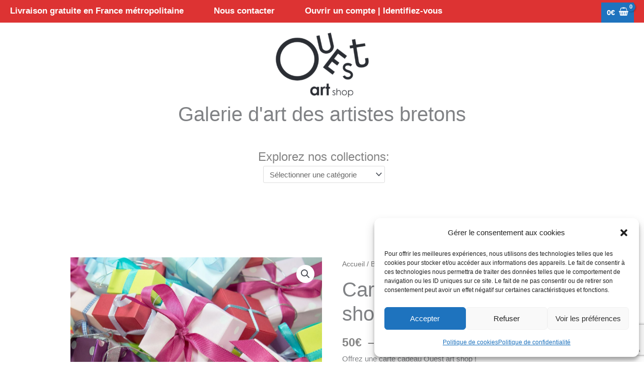

--- FILE ---
content_type: text/html; charset=utf-8
request_url: https://www.google.com/recaptcha/api2/anchor?ar=1&k=6Ld1xuQZAAAAACNN4oCVMEJ5HYNnpR0Ad9Z6BmK6&co=aHR0cHM6Ly93d3cub3Vlc3RhcnRzaG9wLmZyOjQ0Mw..&hl=en&v=PoyoqOPhxBO7pBk68S4YbpHZ&size=invisible&anchor-ms=20000&execute-ms=30000&cb=i31rtoxmwqm7
body_size: 48680
content:
<!DOCTYPE HTML><html dir="ltr" lang="en"><head><meta http-equiv="Content-Type" content="text/html; charset=UTF-8">
<meta http-equiv="X-UA-Compatible" content="IE=edge">
<title>reCAPTCHA</title>
<style type="text/css">
/* cyrillic-ext */
@font-face {
  font-family: 'Roboto';
  font-style: normal;
  font-weight: 400;
  font-stretch: 100%;
  src: url(//fonts.gstatic.com/s/roboto/v48/KFO7CnqEu92Fr1ME7kSn66aGLdTylUAMa3GUBHMdazTgWw.woff2) format('woff2');
  unicode-range: U+0460-052F, U+1C80-1C8A, U+20B4, U+2DE0-2DFF, U+A640-A69F, U+FE2E-FE2F;
}
/* cyrillic */
@font-face {
  font-family: 'Roboto';
  font-style: normal;
  font-weight: 400;
  font-stretch: 100%;
  src: url(//fonts.gstatic.com/s/roboto/v48/KFO7CnqEu92Fr1ME7kSn66aGLdTylUAMa3iUBHMdazTgWw.woff2) format('woff2');
  unicode-range: U+0301, U+0400-045F, U+0490-0491, U+04B0-04B1, U+2116;
}
/* greek-ext */
@font-face {
  font-family: 'Roboto';
  font-style: normal;
  font-weight: 400;
  font-stretch: 100%;
  src: url(//fonts.gstatic.com/s/roboto/v48/KFO7CnqEu92Fr1ME7kSn66aGLdTylUAMa3CUBHMdazTgWw.woff2) format('woff2');
  unicode-range: U+1F00-1FFF;
}
/* greek */
@font-face {
  font-family: 'Roboto';
  font-style: normal;
  font-weight: 400;
  font-stretch: 100%;
  src: url(//fonts.gstatic.com/s/roboto/v48/KFO7CnqEu92Fr1ME7kSn66aGLdTylUAMa3-UBHMdazTgWw.woff2) format('woff2');
  unicode-range: U+0370-0377, U+037A-037F, U+0384-038A, U+038C, U+038E-03A1, U+03A3-03FF;
}
/* math */
@font-face {
  font-family: 'Roboto';
  font-style: normal;
  font-weight: 400;
  font-stretch: 100%;
  src: url(//fonts.gstatic.com/s/roboto/v48/KFO7CnqEu92Fr1ME7kSn66aGLdTylUAMawCUBHMdazTgWw.woff2) format('woff2');
  unicode-range: U+0302-0303, U+0305, U+0307-0308, U+0310, U+0312, U+0315, U+031A, U+0326-0327, U+032C, U+032F-0330, U+0332-0333, U+0338, U+033A, U+0346, U+034D, U+0391-03A1, U+03A3-03A9, U+03B1-03C9, U+03D1, U+03D5-03D6, U+03F0-03F1, U+03F4-03F5, U+2016-2017, U+2034-2038, U+203C, U+2040, U+2043, U+2047, U+2050, U+2057, U+205F, U+2070-2071, U+2074-208E, U+2090-209C, U+20D0-20DC, U+20E1, U+20E5-20EF, U+2100-2112, U+2114-2115, U+2117-2121, U+2123-214F, U+2190, U+2192, U+2194-21AE, U+21B0-21E5, U+21F1-21F2, U+21F4-2211, U+2213-2214, U+2216-22FF, U+2308-230B, U+2310, U+2319, U+231C-2321, U+2336-237A, U+237C, U+2395, U+239B-23B7, U+23D0, U+23DC-23E1, U+2474-2475, U+25AF, U+25B3, U+25B7, U+25BD, U+25C1, U+25CA, U+25CC, U+25FB, U+266D-266F, U+27C0-27FF, U+2900-2AFF, U+2B0E-2B11, U+2B30-2B4C, U+2BFE, U+3030, U+FF5B, U+FF5D, U+1D400-1D7FF, U+1EE00-1EEFF;
}
/* symbols */
@font-face {
  font-family: 'Roboto';
  font-style: normal;
  font-weight: 400;
  font-stretch: 100%;
  src: url(//fonts.gstatic.com/s/roboto/v48/KFO7CnqEu92Fr1ME7kSn66aGLdTylUAMaxKUBHMdazTgWw.woff2) format('woff2');
  unicode-range: U+0001-000C, U+000E-001F, U+007F-009F, U+20DD-20E0, U+20E2-20E4, U+2150-218F, U+2190, U+2192, U+2194-2199, U+21AF, U+21E6-21F0, U+21F3, U+2218-2219, U+2299, U+22C4-22C6, U+2300-243F, U+2440-244A, U+2460-24FF, U+25A0-27BF, U+2800-28FF, U+2921-2922, U+2981, U+29BF, U+29EB, U+2B00-2BFF, U+4DC0-4DFF, U+FFF9-FFFB, U+10140-1018E, U+10190-1019C, U+101A0, U+101D0-101FD, U+102E0-102FB, U+10E60-10E7E, U+1D2C0-1D2D3, U+1D2E0-1D37F, U+1F000-1F0FF, U+1F100-1F1AD, U+1F1E6-1F1FF, U+1F30D-1F30F, U+1F315, U+1F31C, U+1F31E, U+1F320-1F32C, U+1F336, U+1F378, U+1F37D, U+1F382, U+1F393-1F39F, U+1F3A7-1F3A8, U+1F3AC-1F3AF, U+1F3C2, U+1F3C4-1F3C6, U+1F3CA-1F3CE, U+1F3D4-1F3E0, U+1F3ED, U+1F3F1-1F3F3, U+1F3F5-1F3F7, U+1F408, U+1F415, U+1F41F, U+1F426, U+1F43F, U+1F441-1F442, U+1F444, U+1F446-1F449, U+1F44C-1F44E, U+1F453, U+1F46A, U+1F47D, U+1F4A3, U+1F4B0, U+1F4B3, U+1F4B9, U+1F4BB, U+1F4BF, U+1F4C8-1F4CB, U+1F4D6, U+1F4DA, U+1F4DF, U+1F4E3-1F4E6, U+1F4EA-1F4ED, U+1F4F7, U+1F4F9-1F4FB, U+1F4FD-1F4FE, U+1F503, U+1F507-1F50B, U+1F50D, U+1F512-1F513, U+1F53E-1F54A, U+1F54F-1F5FA, U+1F610, U+1F650-1F67F, U+1F687, U+1F68D, U+1F691, U+1F694, U+1F698, U+1F6AD, U+1F6B2, U+1F6B9-1F6BA, U+1F6BC, U+1F6C6-1F6CF, U+1F6D3-1F6D7, U+1F6E0-1F6EA, U+1F6F0-1F6F3, U+1F6F7-1F6FC, U+1F700-1F7FF, U+1F800-1F80B, U+1F810-1F847, U+1F850-1F859, U+1F860-1F887, U+1F890-1F8AD, U+1F8B0-1F8BB, U+1F8C0-1F8C1, U+1F900-1F90B, U+1F93B, U+1F946, U+1F984, U+1F996, U+1F9E9, U+1FA00-1FA6F, U+1FA70-1FA7C, U+1FA80-1FA89, U+1FA8F-1FAC6, U+1FACE-1FADC, U+1FADF-1FAE9, U+1FAF0-1FAF8, U+1FB00-1FBFF;
}
/* vietnamese */
@font-face {
  font-family: 'Roboto';
  font-style: normal;
  font-weight: 400;
  font-stretch: 100%;
  src: url(//fonts.gstatic.com/s/roboto/v48/KFO7CnqEu92Fr1ME7kSn66aGLdTylUAMa3OUBHMdazTgWw.woff2) format('woff2');
  unicode-range: U+0102-0103, U+0110-0111, U+0128-0129, U+0168-0169, U+01A0-01A1, U+01AF-01B0, U+0300-0301, U+0303-0304, U+0308-0309, U+0323, U+0329, U+1EA0-1EF9, U+20AB;
}
/* latin-ext */
@font-face {
  font-family: 'Roboto';
  font-style: normal;
  font-weight: 400;
  font-stretch: 100%;
  src: url(//fonts.gstatic.com/s/roboto/v48/KFO7CnqEu92Fr1ME7kSn66aGLdTylUAMa3KUBHMdazTgWw.woff2) format('woff2');
  unicode-range: U+0100-02BA, U+02BD-02C5, U+02C7-02CC, U+02CE-02D7, U+02DD-02FF, U+0304, U+0308, U+0329, U+1D00-1DBF, U+1E00-1E9F, U+1EF2-1EFF, U+2020, U+20A0-20AB, U+20AD-20C0, U+2113, U+2C60-2C7F, U+A720-A7FF;
}
/* latin */
@font-face {
  font-family: 'Roboto';
  font-style: normal;
  font-weight: 400;
  font-stretch: 100%;
  src: url(//fonts.gstatic.com/s/roboto/v48/KFO7CnqEu92Fr1ME7kSn66aGLdTylUAMa3yUBHMdazQ.woff2) format('woff2');
  unicode-range: U+0000-00FF, U+0131, U+0152-0153, U+02BB-02BC, U+02C6, U+02DA, U+02DC, U+0304, U+0308, U+0329, U+2000-206F, U+20AC, U+2122, U+2191, U+2193, U+2212, U+2215, U+FEFF, U+FFFD;
}
/* cyrillic-ext */
@font-face {
  font-family: 'Roboto';
  font-style: normal;
  font-weight: 500;
  font-stretch: 100%;
  src: url(//fonts.gstatic.com/s/roboto/v48/KFO7CnqEu92Fr1ME7kSn66aGLdTylUAMa3GUBHMdazTgWw.woff2) format('woff2');
  unicode-range: U+0460-052F, U+1C80-1C8A, U+20B4, U+2DE0-2DFF, U+A640-A69F, U+FE2E-FE2F;
}
/* cyrillic */
@font-face {
  font-family: 'Roboto';
  font-style: normal;
  font-weight: 500;
  font-stretch: 100%;
  src: url(//fonts.gstatic.com/s/roboto/v48/KFO7CnqEu92Fr1ME7kSn66aGLdTylUAMa3iUBHMdazTgWw.woff2) format('woff2');
  unicode-range: U+0301, U+0400-045F, U+0490-0491, U+04B0-04B1, U+2116;
}
/* greek-ext */
@font-face {
  font-family: 'Roboto';
  font-style: normal;
  font-weight: 500;
  font-stretch: 100%;
  src: url(//fonts.gstatic.com/s/roboto/v48/KFO7CnqEu92Fr1ME7kSn66aGLdTylUAMa3CUBHMdazTgWw.woff2) format('woff2');
  unicode-range: U+1F00-1FFF;
}
/* greek */
@font-face {
  font-family: 'Roboto';
  font-style: normal;
  font-weight: 500;
  font-stretch: 100%;
  src: url(//fonts.gstatic.com/s/roboto/v48/KFO7CnqEu92Fr1ME7kSn66aGLdTylUAMa3-UBHMdazTgWw.woff2) format('woff2');
  unicode-range: U+0370-0377, U+037A-037F, U+0384-038A, U+038C, U+038E-03A1, U+03A3-03FF;
}
/* math */
@font-face {
  font-family: 'Roboto';
  font-style: normal;
  font-weight: 500;
  font-stretch: 100%;
  src: url(//fonts.gstatic.com/s/roboto/v48/KFO7CnqEu92Fr1ME7kSn66aGLdTylUAMawCUBHMdazTgWw.woff2) format('woff2');
  unicode-range: U+0302-0303, U+0305, U+0307-0308, U+0310, U+0312, U+0315, U+031A, U+0326-0327, U+032C, U+032F-0330, U+0332-0333, U+0338, U+033A, U+0346, U+034D, U+0391-03A1, U+03A3-03A9, U+03B1-03C9, U+03D1, U+03D5-03D6, U+03F0-03F1, U+03F4-03F5, U+2016-2017, U+2034-2038, U+203C, U+2040, U+2043, U+2047, U+2050, U+2057, U+205F, U+2070-2071, U+2074-208E, U+2090-209C, U+20D0-20DC, U+20E1, U+20E5-20EF, U+2100-2112, U+2114-2115, U+2117-2121, U+2123-214F, U+2190, U+2192, U+2194-21AE, U+21B0-21E5, U+21F1-21F2, U+21F4-2211, U+2213-2214, U+2216-22FF, U+2308-230B, U+2310, U+2319, U+231C-2321, U+2336-237A, U+237C, U+2395, U+239B-23B7, U+23D0, U+23DC-23E1, U+2474-2475, U+25AF, U+25B3, U+25B7, U+25BD, U+25C1, U+25CA, U+25CC, U+25FB, U+266D-266F, U+27C0-27FF, U+2900-2AFF, U+2B0E-2B11, U+2B30-2B4C, U+2BFE, U+3030, U+FF5B, U+FF5D, U+1D400-1D7FF, U+1EE00-1EEFF;
}
/* symbols */
@font-face {
  font-family: 'Roboto';
  font-style: normal;
  font-weight: 500;
  font-stretch: 100%;
  src: url(//fonts.gstatic.com/s/roboto/v48/KFO7CnqEu92Fr1ME7kSn66aGLdTylUAMaxKUBHMdazTgWw.woff2) format('woff2');
  unicode-range: U+0001-000C, U+000E-001F, U+007F-009F, U+20DD-20E0, U+20E2-20E4, U+2150-218F, U+2190, U+2192, U+2194-2199, U+21AF, U+21E6-21F0, U+21F3, U+2218-2219, U+2299, U+22C4-22C6, U+2300-243F, U+2440-244A, U+2460-24FF, U+25A0-27BF, U+2800-28FF, U+2921-2922, U+2981, U+29BF, U+29EB, U+2B00-2BFF, U+4DC0-4DFF, U+FFF9-FFFB, U+10140-1018E, U+10190-1019C, U+101A0, U+101D0-101FD, U+102E0-102FB, U+10E60-10E7E, U+1D2C0-1D2D3, U+1D2E0-1D37F, U+1F000-1F0FF, U+1F100-1F1AD, U+1F1E6-1F1FF, U+1F30D-1F30F, U+1F315, U+1F31C, U+1F31E, U+1F320-1F32C, U+1F336, U+1F378, U+1F37D, U+1F382, U+1F393-1F39F, U+1F3A7-1F3A8, U+1F3AC-1F3AF, U+1F3C2, U+1F3C4-1F3C6, U+1F3CA-1F3CE, U+1F3D4-1F3E0, U+1F3ED, U+1F3F1-1F3F3, U+1F3F5-1F3F7, U+1F408, U+1F415, U+1F41F, U+1F426, U+1F43F, U+1F441-1F442, U+1F444, U+1F446-1F449, U+1F44C-1F44E, U+1F453, U+1F46A, U+1F47D, U+1F4A3, U+1F4B0, U+1F4B3, U+1F4B9, U+1F4BB, U+1F4BF, U+1F4C8-1F4CB, U+1F4D6, U+1F4DA, U+1F4DF, U+1F4E3-1F4E6, U+1F4EA-1F4ED, U+1F4F7, U+1F4F9-1F4FB, U+1F4FD-1F4FE, U+1F503, U+1F507-1F50B, U+1F50D, U+1F512-1F513, U+1F53E-1F54A, U+1F54F-1F5FA, U+1F610, U+1F650-1F67F, U+1F687, U+1F68D, U+1F691, U+1F694, U+1F698, U+1F6AD, U+1F6B2, U+1F6B9-1F6BA, U+1F6BC, U+1F6C6-1F6CF, U+1F6D3-1F6D7, U+1F6E0-1F6EA, U+1F6F0-1F6F3, U+1F6F7-1F6FC, U+1F700-1F7FF, U+1F800-1F80B, U+1F810-1F847, U+1F850-1F859, U+1F860-1F887, U+1F890-1F8AD, U+1F8B0-1F8BB, U+1F8C0-1F8C1, U+1F900-1F90B, U+1F93B, U+1F946, U+1F984, U+1F996, U+1F9E9, U+1FA00-1FA6F, U+1FA70-1FA7C, U+1FA80-1FA89, U+1FA8F-1FAC6, U+1FACE-1FADC, U+1FADF-1FAE9, U+1FAF0-1FAF8, U+1FB00-1FBFF;
}
/* vietnamese */
@font-face {
  font-family: 'Roboto';
  font-style: normal;
  font-weight: 500;
  font-stretch: 100%;
  src: url(//fonts.gstatic.com/s/roboto/v48/KFO7CnqEu92Fr1ME7kSn66aGLdTylUAMa3OUBHMdazTgWw.woff2) format('woff2');
  unicode-range: U+0102-0103, U+0110-0111, U+0128-0129, U+0168-0169, U+01A0-01A1, U+01AF-01B0, U+0300-0301, U+0303-0304, U+0308-0309, U+0323, U+0329, U+1EA0-1EF9, U+20AB;
}
/* latin-ext */
@font-face {
  font-family: 'Roboto';
  font-style: normal;
  font-weight: 500;
  font-stretch: 100%;
  src: url(//fonts.gstatic.com/s/roboto/v48/KFO7CnqEu92Fr1ME7kSn66aGLdTylUAMa3KUBHMdazTgWw.woff2) format('woff2');
  unicode-range: U+0100-02BA, U+02BD-02C5, U+02C7-02CC, U+02CE-02D7, U+02DD-02FF, U+0304, U+0308, U+0329, U+1D00-1DBF, U+1E00-1E9F, U+1EF2-1EFF, U+2020, U+20A0-20AB, U+20AD-20C0, U+2113, U+2C60-2C7F, U+A720-A7FF;
}
/* latin */
@font-face {
  font-family: 'Roboto';
  font-style: normal;
  font-weight: 500;
  font-stretch: 100%;
  src: url(//fonts.gstatic.com/s/roboto/v48/KFO7CnqEu92Fr1ME7kSn66aGLdTylUAMa3yUBHMdazQ.woff2) format('woff2');
  unicode-range: U+0000-00FF, U+0131, U+0152-0153, U+02BB-02BC, U+02C6, U+02DA, U+02DC, U+0304, U+0308, U+0329, U+2000-206F, U+20AC, U+2122, U+2191, U+2193, U+2212, U+2215, U+FEFF, U+FFFD;
}
/* cyrillic-ext */
@font-face {
  font-family: 'Roboto';
  font-style: normal;
  font-weight: 900;
  font-stretch: 100%;
  src: url(//fonts.gstatic.com/s/roboto/v48/KFO7CnqEu92Fr1ME7kSn66aGLdTylUAMa3GUBHMdazTgWw.woff2) format('woff2');
  unicode-range: U+0460-052F, U+1C80-1C8A, U+20B4, U+2DE0-2DFF, U+A640-A69F, U+FE2E-FE2F;
}
/* cyrillic */
@font-face {
  font-family: 'Roboto';
  font-style: normal;
  font-weight: 900;
  font-stretch: 100%;
  src: url(//fonts.gstatic.com/s/roboto/v48/KFO7CnqEu92Fr1ME7kSn66aGLdTylUAMa3iUBHMdazTgWw.woff2) format('woff2');
  unicode-range: U+0301, U+0400-045F, U+0490-0491, U+04B0-04B1, U+2116;
}
/* greek-ext */
@font-face {
  font-family: 'Roboto';
  font-style: normal;
  font-weight: 900;
  font-stretch: 100%;
  src: url(//fonts.gstatic.com/s/roboto/v48/KFO7CnqEu92Fr1ME7kSn66aGLdTylUAMa3CUBHMdazTgWw.woff2) format('woff2');
  unicode-range: U+1F00-1FFF;
}
/* greek */
@font-face {
  font-family: 'Roboto';
  font-style: normal;
  font-weight: 900;
  font-stretch: 100%;
  src: url(//fonts.gstatic.com/s/roboto/v48/KFO7CnqEu92Fr1ME7kSn66aGLdTylUAMa3-UBHMdazTgWw.woff2) format('woff2');
  unicode-range: U+0370-0377, U+037A-037F, U+0384-038A, U+038C, U+038E-03A1, U+03A3-03FF;
}
/* math */
@font-face {
  font-family: 'Roboto';
  font-style: normal;
  font-weight: 900;
  font-stretch: 100%;
  src: url(//fonts.gstatic.com/s/roboto/v48/KFO7CnqEu92Fr1ME7kSn66aGLdTylUAMawCUBHMdazTgWw.woff2) format('woff2');
  unicode-range: U+0302-0303, U+0305, U+0307-0308, U+0310, U+0312, U+0315, U+031A, U+0326-0327, U+032C, U+032F-0330, U+0332-0333, U+0338, U+033A, U+0346, U+034D, U+0391-03A1, U+03A3-03A9, U+03B1-03C9, U+03D1, U+03D5-03D6, U+03F0-03F1, U+03F4-03F5, U+2016-2017, U+2034-2038, U+203C, U+2040, U+2043, U+2047, U+2050, U+2057, U+205F, U+2070-2071, U+2074-208E, U+2090-209C, U+20D0-20DC, U+20E1, U+20E5-20EF, U+2100-2112, U+2114-2115, U+2117-2121, U+2123-214F, U+2190, U+2192, U+2194-21AE, U+21B0-21E5, U+21F1-21F2, U+21F4-2211, U+2213-2214, U+2216-22FF, U+2308-230B, U+2310, U+2319, U+231C-2321, U+2336-237A, U+237C, U+2395, U+239B-23B7, U+23D0, U+23DC-23E1, U+2474-2475, U+25AF, U+25B3, U+25B7, U+25BD, U+25C1, U+25CA, U+25CC, U+25FB, U+266D-266F, U+27C0-27FF, U+2900-2AFF, U+2B0E-2B11, U+2B30-2B4C, U+2BFE, U+3030, U+FF5B, U+FF5D, U+1D400-1D7FF, U+1EE00-1EEFF;
}
/* symbols */
@font-face {
  font-family: 'Roboto';
  font-style: normal;
  font-weight: 900;
  font-stretch: 100%;
  src: url(//fonts.gstatic.com/s/roboto/v48/KFO7CnqEu92Fr1ME7kSn66aGLdTylUAMaxKUBHMdazTgWw.woff2) format('woff2');
  unicode-range: U+0001-000C, U+000E-001F, U+007F-009F, U+20DD-20E0, U+20E2-20E4, U+2150-218F, U+2190, U+2192, U+2194-2199, U+21AF, U+21E6-21F0, U+21F3, U+2218-2219, U+2299, U+22C4-22C6, U+2300-243F, U+2440-244A, U+2460-24FF, U+25A0-27BF, U+2800-28FF, U+2921-2922, U+2981, U+29BF, U+29EB, U+2B00-2BFF, U+4DC0-4DFF, U+FFF9-FFFB, U+10140-1018E, U+10190-1019C, U+101A0, U+101D0-101FD, U+102E0-102FB, U+10E60-10E7E, U+1D2C0-1D2D3, U+1D2E0-1D37F, U+1F000-1F0FF, U+1F100-1F1AD, U+1F1E6-1F1FF, U+1F30D-1F30F, U+1F315, U+1F31C, U+1F31E, U+1F320-1F32C, U+1F336, U+1F378, U+1F37D, U+1F382, U+1F393-1F39F, U+1F3A7-1F3A8, U+1F3AC-1F3AF, U+1F3C2, U+1F3C4-1F3C6, U+1F3CA-1F3CE, U+1F3D4-1F3E0, U+1F3ED, U+1F3F1-1F3F3, U+1F3F5-1F3F7, U+1F408, U+1F415, U+1F41F, U+1F426, U+1F43F, U+1F441-1F442, U+1F444, U+1F446-1F449, U+1F44C-1F44E, U+1F453, U+1F46A, U+1F47D, U+1F4A3, U+1F4B0, U+1F4B3, U+1F4B9, U+1F4BB, U+1F4BF, U+1F4C8-1F4CB, U+1F4D6, U+1F4DA, U+1F4DF, U+1F4E3-1F4E6, U+1F4EA-1F4ED, U+1F4F7, U+1F4F9-1F4FB, U+1F4FD-1F4FE, U+1F503, U+1F507-1F50B, U+1F50D, U+1F512-1F513, U+1F53E-1F54A, U+1F54F-1F5FA, U+1F610, U+1F650-1F67F, U+1F687, U+1F68D, U+1F691, U+1F694, U+1F698, U+1F6AD, U+1F6B2, U+1F6B9-1F6BA, U+1F6BC, U+1F6C6-1F6CF, U+1F6D3-1F6D7, U+1F6E0-1F6EA, U+1F6F0-1F6F3, U+1F6F7-1F6FC, U+1F700-1F7FF, U+1F800-1F80B, U+1F810-1F847, U+1F850-1F859, U+1F860-1F887, U+1F890-1F8AD, U+1F8B0-1F8BB, U+1F8C0-1F8C1, U+1F900-1F90B, U+1F93B, U+1F946, U+1F984, U+1F996, U+1F9E9, U+1FA00-1FA6F, U+1FA70-1FA7C, U+1FA80-1FA89, U+1FA8F-1FAC6, U+1FACE-1FADC, U+1FADF-1FAE9, U+1FAF0-1FAF8, U+1FB00-1FBFF;
}
/* vietnamese */
@font-face {
  font-family: 'Roboto';
  font-style: normal;
  font-weight: 900;
  font-stretch: 100%;
  src: url(//fonts.gstatic.com/s/roboto/v48/KFO7CnqEu92Fr1ME7kSn66aGLdTylUAMa3OUBHMdazTgWw.woff2) format('woff2');
  unicode-range: U+0102-0103, U+0110-0111, U+0128-0129, U+0168-0169, U+01A0-01A1, U+01AF-01B0, U+0300-0301, U+0303-0304, U+0308-0309, U+0323, U+0329, U+1EA0-1EF9, U+20AB;
}
/* latin-ext */
@font-face {
  font-family: 'Roboto';
  font-style: normal;
  font-weight: 900;
  font-stretch: 100%;
  src: url(//fonts.gstatic.com/s/roboto/v48/KFO7CnqEu92Fr1ME7kSn66aGLdTylUAMa3KUBHMdazTgWw.woff2) format('woff2');
  unicode-range: U+0100-02BA, U+02BD-02C5, U+02C7-02CC, U+02CE-02D7, U+02DD-02FF, U+0304, U+0308, U+0329, U+1D00-1DBF, U+1E00-1E9F, U+1EF2-1EFF, U+2020, U+20A0-20AB, U+20AD-20C0, U+2113, U+2C60-2C7F, U+A720-A7FF;
}
/* latin */
@font-face {
  font-family: 'Roboto';
  font-style: normal;
  font-weight: 900;
  font-stretch: 100%;
  src: url(//fonts.gstatic.com/s/roboto/v48/KFO7CnqEu92Fr1ME7kSn66aGLdTylUAMa3yUBHMdazQ.woff2) format('woff2');
  unicode-range: U+0000-00FF, U+0131, U+0152-0153, U+02BB-02BC, U+02C6, U+02DA, U+02DC, U+0304, U+0308, U+0329, U+2000-206F, U+20AC, U+2122, U+2191, U+2193, U+2212, U+2215, U+FEFF, U+FFFD;
}

</style>
<link rel="stylesheet" type="text/css" href="https://www.gstatic.com/recaptcha/releases/PoyoqOPhxBO7pBk68S4YbpHZ/styles__ltr.css">
<script nonce="HTXnL6Tc98qAEH-O55q56A" type="text/javascript">window['__recaptcha_api'] = 'https://www.google.com/recaptcha/api2/';</script>
<script type="text/javascript" src="https://www.gstatic.com/recaptcha/releases/PoyoqOPhxBO7pBk68S4YbpHZ/recaptcha__en.js" nonce="HTXnL6Tc98qAEH-O55q56A">
      
    </script></head>
<body><div id="rc-anchor-alert" class="rc-anchor-alert"></div>
<input type="hidden" id="recaptcha-token" value="[base64]">
<script type="text/javascript" nonce="HTXnL6Tc98qAEH-O55q56A">
      recaptcha.anchor.Main.init("[\x22ainput\x22,[\x22bgdata\x22,\x22\x22,\[base64]/[base64]/[base64]/[base64]/[base64]/[base64]/[base64]/[base64]/[base64]/[base64]\\u003d\x22,\[base64]\\u003d\x22,\[base64]/DvFzCksKowprDuAVULF/DvMOodVkdCsKydRoewqHDnyHCn8KnBGvCr8OEO8OJw5zCp8OLw5fDncKGwqXClERJwqU/L8Kbw4wFwrlIwrjCognDhsOkbi7Co8Ola37DvMOKbXJyDsOIR8KVwp/CvMOlw5fDsV4cJVDDscKswoZOwovDlmDCg8Kuw6PDs8OZwrM4w5jDsMKKSRnDlxhQARXDuiJ4w75BNmDDvSvCrcKVZSHDtMKkwooHIR5jG8OYGsK9w43DmcK1wq3CpkU8SFLCgMObH8KfwoZ/X2LCjcKiwrXDoxE6YAjDrMOIYsKdwp7CsRVewrt/wqrCoMOhS8OYw5/CiXrCrSEPw7jDhgxDwqnDscKvwrXChsKkWsOVwpfCvlTCo2/CgXF0w7/DkGrCvcKtHGYMSsO+w4DDlgBjJRHDkMOgDMKUwobDmTTDsMORJcOED2lhVcOXc8OUfCcMUMOMIsKswrXCmMKMwrfDsxRIw5lJw7/DgsOfHMKPW8KgA8OeF8OAacKrw73Dn3PCkmPDiWB+KcK8w4LCg8O2woHDn8KgcsO6wrfDp0MIOCrClgLDvwNHI8K2w4bDuRLDk2Y8M8O7wrtvwoR4QinCo1UpQ8K6woPCm8Ouw75Ea8KROMK2w6x0wr0xwrHDgsKiwrkdTHXCv8K4wpsywrcCO8OZesKhw5/DgB87Y8OnF8Kyw7zDocOlVC9fw6fDnQzDnwHCjQNCIFMsLiLDn8O6JiATwoXCpkPCm2jCh8K4wprDmcKmYy/CnDLCoCNhRE/[base64]/CscOVwpbDu8KZw7McQMKYEMOzAMOMRlQ0w6UrDi/[base64]/CmMK3wrVhw7zChMKIEsOMY31GPMKMPgZOdFjCscKRw6YawrjCpyDCqcKpd8KGw7QwYcOsw6vCoMKSYhnCiH3CkcKXRcO1w6XCkCrCmSomLsOqEMKMwofDmzzDtcKxwr/CjMKzwp8gDDDCs8OHHFkgNcKuwpI7w6YQwoTClXBiwp4Kwp3CkTooW3Q6A0bCuMOHV8KAVxEmw65uQMOlwrEZacKtwoZmw4XDpUIoHsKpFXRYFsOgREzCiVfCscOLQDTDpiIvwopWdRw/w4rDsw/[base64]/w6DDgjrCilLCmMOIABHDg8Oyw7PDtsOedXDDlcOow7UaamjCgcKmw5B+wpHClltTb3fCjjzCrcKIRj7CosOZNH1XYcKoA8KDeMOxw5A7wq/[base64]/DhMKiLMO+w6FLJ8OebcKGwpjCojfDlApNOsObw6c8LCZ/GWMkBsOpeDfDgcOvw5ERw4p3wpFlHgPDrgnCrcOLw7/CmVY0w4/CvGFXw6jDuSHDow8LGj/[base64]/Duh/DisOCw4AGw4J5EcOVJ8KISkbDh8KxwrHDlWcWMgYSw40SUsKfw4HCisOTUlJTw75lM8OaXmXDr8K2wotHJsOJSG3DksKiDcKyOncIa8KwPwY1ISEfwqTDqsOcN8O6w4EebBXCrGzCmsK8aB8hwp40LMKkMRfDh8OrVQdFw5jCgsOCPHQtaMOuwoF+DyVEBsKGXFjChH/DsjQhfmDCvn8Aw7tzwqE/LRIRfk7DrMO9wo1nYMO9ACZMNcOnW0hFwq4hw53DiGZ9X2vDgi3Dq8KGMMKGwonCs1JCTMOuwqILXMKtDRrDm15WFG8POnPChcOpw7vCpMKgwrrDpMOhW8K7QGhKw73Cu01jwoh0Y8Ogf3/CrcKRwpfCocOiw7PCq8O9P8KWAsO8w6PCmzLCucK5w7RXf0VvwpvDosKUfcOLNsK4NcKdwp0bGmEKYw0fEWrCrFLCm1nCvsKVw67CgmnDhcOmGMKKecKvGzYLwpRMH1Q2wo0Swq/[base64]/[base64]/w7vCs27CkgpRc0/[base64]/[base64]/DrsOvZU/[base64]/wq9OwoPDncKEOhnDvcK5w6zChnYCwq3Cj1hXwrA6OMKHw5AgCsOkd8KnN8OYHMOAwpzDgz/[base64]/wpEKw6XChmhoMcKtV8OlLcOQw5YzQcOWw6fCrsKhKUXDpcK1w6IwE8K2QHVCwoheIcOSFhcGCEoow6EpeDhFQMO4dsOlRcORwr7DusOpw5RNw6wTKMODwoN4eH08woXDslxDRcOWeUEKwqfDucKJw7lAw5fChcOzTcO7w6TDlj/CisOlMcOGw5vDlwbCmzDChsOJwpU/wpbDhl/CuMOPXMOMMGbDhsO/[base64]/DlChGw7NgFsOowqlkw7J+DsOsfk08SU0hdsO6S2A5WMOjw4VdQnvChUfClzhcWRQEwrbCvMK+QcKXw5lGNsK+wqQGexjCmWrDp3V2wphgw7/DszXDgcK3w7/DvjDComzCnyQCP8OPasOlwrk0EyrDtsKqMMOfwoTCik53wpLDicK3ZjNfwpQ7T8Knw59KwozDpSXDuCvDinLDnh8aw5xDAxDCqWvDpsKCw4JXVB/[base64]/[base64]/Cl8Ora19GwpEfE8KtAMKVwroNw4EmEcOhw69wwpEVw7jDn8OwMBBaCsOjemrCu0HCucKww5d6wrBKwrExw6vDocKLw7LCr3jDoDHCocK5M8K9HEpdVWHCmUzDmcKWAGFTbDZ2BFfCsDldJ1Iqw7vCh8KcBsK+Iw8Lw4zClX/[base64]/[base64]/CjF7DkS4VwqVNXcKXw4YEw5TCgwlkw5HDmsOdwo10O8OJw5vCt1fCocKow55rWzMHwrzDlsOUwpPCiSsMbmcNLmfCgsKewpTCi8O+wrB/[base64]/[base64]/DisK5w6fChcOdwoHCnMOkY8OgViXClULCl8OIR8OEwpQlfDVFLS/Cp1IaWj7CqCN/w7tnaFVbKsKQwp7Du8O4woHCq3TDsXPCjGNmdMOKYcKDwrZTOHjCsl1CwplJwoLCt2ZLwqTCkg3DqEEGWxzDtTrDtXxFwoUkScK3bsKueEnCv8OSwo/CvsKqwp/[base64]/DsC9twpfDtmnDrhrDoMK3wp4idcKMw4JVJA8Yw7DDuls9D00gAMK5Q8KDKRHCgH/DpSkbIUZWw67CrCUyIcKNUsOzLhLDp2hxCsKbw6wkRMOFwrpnVMKswqLCnmoPAgtoBXsYGsKDw5rDv8K4SMKSwolJw4bDvhvCpCgXw7PCgX/CnMK+wrgBwqHDuGbCmnUwwosQw6/DrCoTwoYPw6DClxHCkSZUCE5XFC1dwoXCnMOmF8KoeRwUZMO7wqPCj8OLw67CqcOCwow2fSDDjyAcw7MIXsOxwr7Dj0rDhcKmw6kSw6zCtsKrewfCgsKpw6rDrGQoFG3ClcOhwqBcCWNaWsOBw4/CkMOLHXEow63CusOnw6jDq8Kdwrs/[base64]/CkcOdw47Dohhve8Kmf8ObGQvDhSbDksKLwqhlYMOxw48WRcO4w7tdwrsdDcKaBkPDv2TCsMKFAAtKw6UOEnPDhjlaw5/CiMOyfcKAYsKsIcKGwpDCtsODwoIEw6Z/XifDjUJ+EVlnw5Vbf8Kcwq4zwqvDsz8YBsOTOABwUMOFwq7DpyNOwpVYL1TDpDHCogvCiEbDt8KVTsKXwoULMAJCw7B9w6h5wpZ5ag3CvsKbYlTDjTJoNcKVwqPCkSpHD1/[base64]/Dq3/DlMKqwolsFFJ+wpjCrjUgQMOpbMKvKcO7J2ANL8KrejpUwqB2wpRAUMOEwqbCjsKYZcOew6zDulR7N1LCukDDv8KiTH7DocOUBTNUEsOXwq8kEn3DnnzCmTbDlsK/AnHCjMO0wrthLiYaKH7DgxjCmcOTJR9qw6x5DijDrcK9w6dBw7skZsKZw7cKwo3ChcOKw6QXP3BmUxjDusKhFw/CoMK/w6nDtMKBwopGKcO2WFpnWhbDpcOuwrNQE3PCj8KwwpVudRJlwrkcP2jDmyPCgWcew4bDoELDusK8G8KdwpcRwpQRRBQWQDdbw7rDqTRlwrzDpSfCgXQ4dg/DgsKxdxvDhMOBfsORwqYEwr/[base64]/[base64]/CiXZAw5zDj8KQMcOlYi0WAEbCvxbCqsOmwqfDrcO6wpLDv8KMwqh6w7LCusKkXAE0wq9Mwr7CikTDtMOkw65aYcOlw4kYCsK6wqF0w7MNBFPDrcORBsOMc8KAwpvDrcORwqUtQX48w6fDr2peE0PChcOsZh5vwpDDscKfwq0fU8O4M3lMR8KdGsKhw73CjcKwX8KNwo/DtsKQYMKOPcOqWi1cw6wlYDs/dcOMJnpQfh/DqsK2w7kNbnV7IMKqw6vCjzYjGhBADMOuw5/Cn8OzwqLDlMKzV8OZw4/DhMKMZ3jChcOHw4HCmsKrw5JXfcOewpzCsW/DoB/Cp8Oaw7jCg3bDqXJtImoJw6M4dcOtYMKkw5pOwrctw6/CicKHw4QBwrXDmmMFw7E2XcKvJS3DnypAw65XwqtpQiTDpQhkwqERdMKQwqYGEMO6w78ww7FZQsKtXWw0GMKGBsKEQ0IGw4JUS1nCgMO+JcKxw5XCriHDmkHCkMOdw7LDrAZ3TsOMw47Cq8OBQ8KTwq9bwq/DiMOZAMKwY8OXw7DDs8OSIEA9wqcgA8KJBMO1w6vDuMKeFXxVQMKVScOcw4gVwozDjsOXCMKHWMKzKGrDqMK1wp5IQsKVOxxBGMOdw6pewrc2M8ONI8OWwop/wq4Hw5bDtMOOWwDDoMODwps0BRXDsMO8IMO4ShXCg1HCtcO1SVMkJMKIMMKeRhYafsKRLcOLUcKRA8OeVi07DRgnSMOQEgAnZSLDn2lrw55pCixpeMOZU0jChlNlw557wqR/[base64]/CicOxw5zCkMKdwqvDocOqfULCo8O3GwUrccKawovDlRBJWGgrVsKIDcKQMXjCrlTCpsOXcQ3Ct8KuP8OeRMKLwrBMC8OjasOpTyYwP8K2wrRHcm/Dl8OEeMO8CsOlf2HDtMOWw7rCi8KDAmnDiXBVw6IowrDDh8OZw60MwqBnw7PCpcOSwpMTw7oJw4gNw4LCv8KmwqTCnlHCjcKkfCbDuGPDoxzDrAfDjcOZOMOiQsOEw5LCjsODag3DtMK7w7U/b3HCq8KkT8KhEsOwSMOaVUjCtyjDtCrDuDQ0CkMdWloDw6wiw7/[base64]/DnMO9woQcw6jCiFzDrcOOX8K2AkMWdX/CqsO3woXDssKZw5nCgBPDsVU+wq4yYsK4wrPDhDTCmcKwd8ODcgrDicOAXnx8wpjDkMKfQwnCvzo7wrHDv3YnMVtXG1xEwpJ5cxZmw7PCgigTe0XDr1jCtcOawrR/[base64]/[base64]/CiS19N8KlP3UkLMKZCcKSZjfCkiLDgcOrGnJmwq8HwqcRBcOhwrXCiMOYFSLCgsOGwrcxw5M4w51LfUjDtsObwpojw6TDjCHCh2DCmsOXY8O7bSNpAgJ5wq7CoAk5wp/Cr8K6w5/DpxJzBXHDo8OnKcKAwpVQe0NaRcK+EcKVMAZgVyjDnMOYdBpQwoRBwq8IMMKhw6vDnMOKOcO3w4YMZ8KAwozCiWbDlj5CIF58bcO0w7k/woZoQXU6w77Dg2vCt8OhCsOvfSLCjcK8w5cow7E9QMKeIV7Dg37CiMOiwogPXcO4PyQ6w6HCjsKpw6tTwrTCtMO7ccOBTx1dwqEwfVVsw41AwpjCnFjDiD3CvcOBwrzCp8KgKxfDjsKAD3lkw6XDuTArwohiSwMQw6DDpsOlw5LCg8KnUMKWwp/Cl8OZYcK4SMOIFMKMw6gITcK4KcOKHMKtP3nCtivDklbCr8KLO13ClsOiY3PDqsOTLMKhccOeBMKjwpTDrg/[base64]/DjQ3CgsKgw6V4w5HClMK6w5ZaYBLCuSjCvsOkw7Ngw5/CnkrDn8OwwrXCvSl7XsKVwopjw7opw7Fwe3DDuHVsVjjCtMO5wqrCp2ZAwrkDw5cJwqjCtsOkMMK5On/DuMOow6nDucOJCcK4Xw3CkiBqZsKJFSlfw4vDlQ/DgMOJw4g4VEYFw4oNw43CucOCwpjDo8Kpw7IBDMO1w6N9w5jDgcOeEsKGwq8hbHLCpQ3DtsOBwo7DuzIjwpg0csOaw6TCl8KMV8OewpFHw4fCnQIhGyNSCFQXYXvCoMO6w69ZUDXCosOQPCHCslZkwpfDsMKewrzDg8KLRjwtfSx/HE0wSHbDp8OQCggawofDsSXDtMK1TCcKw5wvwpsAwqvCgcKzwoFBP1pPDMOgSjcQw71Zf8KLCgrCrsO1w71xwrnCucOFN8Klw7PCi2LCrH1lwrHDo8OPw6fCvlPDjcO5woLDvsOGCcKBZcOoY8KSw4rDnsOPI8Khw4/[base64]/wojDqmAGXEB6SMOdwqnDkcKGwr3DpWAhFQTClMOWDsKAGsKDw7fCjyAKw509cXvDoWchwpHCrH0Yw6zDsX/CsMO/cMKZw5odw7B6wrU8wo5VwrNGw77Csh9OFMOUKcOeQj/[base64]/CiDgGHncxwqBkXDYZIsK5wpETw5HCrsOsw7zCl8OYHyRowq3CtsOGO3wRw6zDmEJKfMKUPl5kXjrDjsOYw63CkcOMT8O3JRkiwpp8VRrCgMOIY2XCqMOaEcKvcXfDisKgNk8gO8O/eHPCrMOQIMK3wo3Cni56w4nCl0gLLsO8IMOBekFpwpDDny97w5lXEwoQYX4qOMKvb2IQwqoMwrPCiSs1LSjDqD3CgMKdcUYEw6Qqwqg4H8OdLApew4LDjMKWw4I5w4/DiFHDj8OsPzIDTCgxw4g+QMKbw53DkEEXw7nCvT4kXiDDgsOdw67CocO9wqghwrXDjAdwwp3ChMOsMcK9w4Q1wr/DmCHDicOpJWFBJsKFw4seRDAUw7QHZm4OAcK9JcOnwoHCgMOJNCxgNRk6ecKgwphOw7NUChXDjFIEw6HCqjMaw5JEw7XDg2xHclnCiMKDw7EAE8KrwoHDtWfCl8KkwovDqMKgZMOww6LDsXEYw6IZAcKzw6vCmMOLBFlfw7nDln/DhMODFxXDjMK7wqrDisOEwpnCmRjDnsK6w5vCj2pfQ0oIFRtsCMKlHkkEbQ9/MRbChz3DhhlFw4jDnFNgHsO4w4I1wqbCsBfDqVPDuMOnwp12NwkAd8OSbD7CpcOKHiHDv8OAwpVswpMuBsOcwo99ecOfVytZYMOGwp3DuhNAw7PCmT3CsnHCrVnDh8OkwoNYw6nCognDjnVZwq8AwoXDuMOswo8waBDDuMKPezdSdHsJwpo/JVPClcOGR8KDL2VAwqpIwqFxN8K1QMOIwp3Dp8KAw7jCpA4xXsKYP1XCgGhwGRcLwqJ7RHRXTsKCbWhESmtVf3oFQwUtHMKrHQx4wrbDoFDDocKPw7APw7rCoBzDvXpHdsKNwoHCtG4cA8KQD23Dn8ONwqMWwpLCqH0Vwq/[base64]/DihomCsKvwq/[base64]/DvUPDr3TCpV7DrRDDocOEw6lWwoNrw7pXMRHCgHbDpxTCp8OuSipERsKwZDphF2nDl1wcKyjClk5JKcOgwqMwWTwTRG3DtMK9NhUgwrjDhiDDosKaw4oKIG/Dh8O3KVPDtikrecK6T3AWw6DDkE/DhsOvw45ew7A9fsOCYyHDqsOvwqMzAn/DrcKoNQ/DksK0AsK3wqnCgRQvwonCi256w4YpP8OsNVPCu07DpBvCsMKXCcOpwrQAd8OiMMONAMO+dMKJel/[base64]/[base64]/ZsKnwqzDln3DhsK6LgRcBFPCqStOwpc1ZsKww6TDlmtpw4UFwrjDiQbCp1bCpBzDq8KHwoVbHMKlEMK2wrFbwrTDmjvCtMK6w5rDs8OhKMKafcOFJwMkwr3CsCPCkxHDjUdfw6ZXw4DCt8Oow6pQM8K8QsOtw4vDi8KEXcKtwpTCrFrCg1/CjCPCo25vw7l/T8KMwqNDQwoawqvDhwVDGQDDqRbCgMOXcHtVw5vCiA/DuW5qw5RTwoTDjsOawpxJIsKyJsOGA8OAw7YLw7fClzMNecKqIMKUwojCusKgwqfCvsOsKsKgw5fDn8OGw4zCtcKXw5cRwo9ceBorMcKJw47Dn8OvPkZGDno6w54/PBDCsMOhEMOxw7DCosOBw4nDksOhOcOJLQLDmcKNAMOVZyzDq8K0wqZ5wpTDgcKTw4/[base64]/w4ZAeRA0w7vDoRHDsT5hAEXDrhhXwojDnQTCusKYwrfDrS3CpcOBw6l/[base64]/DrcO5w6vCukTDpGovEgx1wqzCslzDuGMGZ8OAwqIWGCfDhiogYMKuw6rDvGZ+wofCvcO0amfCk3DCtcK1TcOyP0LDg8OFBDUBR1wmc3IAwrTCrxDCiQxdw7rDsT/CgFp6GsKXwrfChGrDnWIuw53DqMO2ByLCmMOSfMOGBnE0ajbDpFJdwqIewrPDpg3DrTEjwpTDmsKXTsKgGcKow7HDscKdw6ZBB8OOD8KuI3LCtRnDhUMXGSTCqcOtwoQncm5Rw6fDrEIHcz/CgQg0H8KOdXdyw5zCjwjCm1U4w6N1wrhbHDPDnsK8BlQTNBZAw5TDizZdwrXDkMKWcSLCo8KMw47CglHDhzzDjMKkw6bDhsKgw4svNcOjwo/CgF/Cm3vCiWbCowxCwpQvw47DvRPDgzIyAsKmR8KNwq9Ew5BzCSDClDd5wo10LsKhPi9uw6YBwolywo9Fw4jDocOkw57DmMKzwqEEw7l3w5HDgcKHZDLDssO3L8Oyw7FjasKCSC8qw74ew6DCqcKjNy5fwq8nw7XCp1VWw5B5Hgt/LsKWGifDh8O+w6TDhE3ChQMYemY+E8KzYsOcwqHDjwhZaF3CmcKhPcO1WwRJIBh/[base64]/DpRTClMKFwpfCi8KaDsKQwpTDu8OAd03Dm3XCjVLCl8OMAMKawo7CucK6w6bDgMOiGGQVw7lewovChwpKwqXCgcKIw4Vjw7oXwoXDv8OeJHrDrX3CosKEwpEewrczPcKCw5vCs1TDs8OAwqHDnMOXZDzDncOrw7rCiAvCpcKDXEDDlXYnw6/CoMOQwpcbMsOmwqrCo2VLw61Zw6TCm8OJSMOuIjrCtcOUJWPCrGJIwoDCjxpIwqlkw7ZeQWLDgzBswpdcwrAFwr19wpolwpZkDxPDlEDDh8Oew4bClMOew4lewp9Rw7xNwpjCp8OcABUVw6Y4wpJIwrDCkBLCq8OtPcOBcFrCp042QsO1WE1/ecKswobDo1nCjAtSw7pKwq3DgcKIwq0mTMK3wqt6w710MBgiw6VCDls5w5zDhgHChsOEOcO/M8ORAmEdWQxNwqnCqsO1wqZIU8OhwrITw7I7w5jChsO7OCg+Ln/CncOnw6fCjl/DosOmE8KoV8KbAi/CiMKxPMOBEsK0WVrDiBUrcWPCk8OBEcO8wrHCgcKjMsO0wpcFw4YYwpLDtS5HOSnCumfCmSxrNcOba8KjcsOLPcKecMK8wpMEw4XDmzTCvsOaXMOVwpDCmF/[base64]/Dpg/CrsKXwpvCtcOsO8OEM3zDvcKUA8KSXAVlXjBrcD7Djntpw6PDon/Dvm/[base64]/[base64]/[base64]/DnMOpwrYEwr8VX3AVdwvCgjzDlDfDjX3CtMKhP8KswqfDsizCmCACw5RpIsKwNlTCmcKBw7/Cm8KQL8KFeDZbwp9Fwq88w4howpkDb8KALAM4Fg16YMKNMFXCl8OUw4Rewr/[base64]/[base64]/DtTk2wrxzwoLCh2AGw4DDhx3DscKWwonDj8KxMsKHUXl8w5PDpD8/MsKjwpYWwp5gw58RGw81AMKTwqUKDAc7wol7w5LDvipuJsOpfBgZNG7CjmvDoz5CwqZ+w5XDlMOdIcKHBUZebcOECsOjwrwbwqBeGwHDpB19I8K1XWTCmxLDjcOvwrgZZ8KfdsO/[base64]/KUI2wqwSwqzDqcOWwrLDn8OGwoxkwoLCq8K8YMOKa8OnFmPCmkXDgX7CjlB+w5fDqsKPw44pwo7CicK8asO2wph4w6vCqsKCw4LCg8Kmw57CvQzCixzDv3lIAMKPE8OWWipMw49ww5l8wrvDmcOiXXvDhldlNMKRMSnDsjNQL8OHwoHCvMOHwp/Ct8OTC0jDnsKxw5YAw6PDkl3DiW85wqLCiWI0wrTCmsO0WsKMwp/DtcK3Jw8UwrnCrV85DcO+wp06Q8OBw6MNWnBBJ8OIVsKQZ2vDuzV0wolOwp3Dv8K8woQ6YcORw63CnMOAwofDuX7Cr10xwp3CnMKQw4DDjcKDZsOiwogADG1JfMOcw77DojgsEi3CjcORaGdBwp/DjRFxwqtFUsKGP8KUfsOPQQ8PHcOgw7DDoU8+w70ZO8KgwqAYTlHClcKmw5/ChMOqWsOvWXrDkC5Twp00w59NPU/[base64]/[base64]/DmcOhTsK1w6TDvl1aKMOEVcKRYVbCniJHwqpCw5XCsXgOTzJCw5DCk3olwrxfGcOPDMOrGycqKgZiwoLCi1VVwpHCk2TCm2rDl8KofjPCqhVFO8Ohw6x2w7YsAcOxVWUFV8O5S8KOw6xPw7saFChrTMOVw6XCvcOvAsK/GhLCpMKxA8KkwpDCrMObw7sVw7rDpMOtwqFqLhc+w7fDusOUQlTDl8OMXsKpwpELWsONfVJSbRTDvMKxc8KswpXCnMOIQknClTnDuVzChR5WYMOgB8O9wpLDqcKxwo1IwqB6Sk1MFMO4wrIxF8OJVSzCmcKIQUzDihUKVDZWNw/CtcKOwpp8LjbDiMORZVjDmlzDgsKsw6UmJMOVwqPDgMKVcsOuJR/Dp8KXwpkEwq/CvMK/w7bDoHHCskszw6wrwpszw6DDmMK6wr3DvcKaFMKpIMKvw5dswrbDo8O1wqBaw7/ChAN/OcK/O8O/aUrCp8OhAlnCj8Okw5Z3w5V4w4kUBsONaMKbw6wUw5PCqi/DlcKowrXCtcOoGxVEw4wJVMObdcKRR8Kla8OhU3nCqR45woLDk8OFw6/CkkZ6UcOnbkgTfsO2w7lbwr5JNQTDtxpFw6hbw6fClsOBw40mUMOFwovCsMKsMn3DpMO8w5kowpgNw5lFEMO3w4BtwoFvVRjDpAvDqcKOw58/w5wew6HCmcKtA8KjUkDDmsODAMO/M0TDicO6NC3CpV8BRUfDoDjDplZdSsOVDsKjwobDrMK7VcKnwqopw4kxT2ELwpQ+w57DpsKxfcKEw5kVwqgrDMKOwrrCmcOmwoECCMOTw6d5wozCpXPCpsOqw5vCtsKDw4ZqHsKAWsKfwobDswfCisKSwqQ9di0GcAzCkcKLT0wLD8KAH0fCqsO1wpjDmwoLw5/Dp2TClnvCtDtXFsKiwoLCnFZ5wrLCoyxmwpzCnG3CtsKEJGs/wqbCtMKAw7LDpV/DoMOtBsKNXAwLTWVgGsK7woDDhm8BWhXDqMKIwoHDo8KgZsObw79/[base64]/Du8K/[base64]/[base64]/CshbDiFoDwqUCwp8Mw7Vuw7vCkcOzw7nDkMOiej/DlXgjbGdQEDkgwotMwqklw4powopwWTPChhjDgsKxwq83w4tEw6XCpV4Aw4LCowLDr8K0w4zCrXHDnhPCqcOgJj9fHsOCw5R7w6jDocO0wpJjwrhCw5gKf8OvwrbDvsKVFnvCvsOqwrM0w4LDvxsuw4/Du8OjCksmQzvClBhWSMOXdybDoMKSwoTCvSnCmcO4w7/ClsKQwrIPaMKGS8OCHcKDworDi0UswrQAwqbCpUlmHMKIS8KTf3LCkEQYHsK5w7nDncO5OiMdZ2HCql7DpFbCvXscF8ONXcOmY2zDtVjCowzCkCPDqMONKMO5wqDClsKgwrNcFmHDosOcN8KowofCn8KqZcO9QxsKQ2jDm8KuGcOfJgsqw6p+wqzDmAo/[base64]/MMKtRsOXCivDlcKBSsOLw5k+IkRJwrLCg8O1DsK7IgoyA8KLw47CiQ7Cmm41w6XDg8O4woTCssK4w7vCscKnwoA7w57CisKTGsKiwpDDozhwwrctSV/CisKvw5nCjcKpE8OGbnDDusOlWQbCvGbDmcKHw60tK8ODwpnDon/CisKnVgdaMcKFT8Kqw7DDk8KYwqgzwo3DtGg6w6fDrMKWw4FkPsOgaMKZMHzChMObAcKawqAbNkYCG8KOw4Rfwpl/BsK/NcKow7LClgDCpMKjUMOzaWjDt8O/[base64]/Dk113LQHCkVNqw7hzVcKXIgLCgsOvCcKUNCAlMFA6MMOpVCbCrcORw4EZPUYnwpDCgEZpwoLDisOyEyJLdEVjw55swqvDicOMw4fClgfCpMOpIMOdwrjCuQvDgnbDnyNCYcO2UyfDgMKxcMKZwodUwr/CnGPClMKiwrg8w7tiwrjCilFgV8KSGnc4wp5ew4IAwovCnSIOZ8Kww4xDw6LDmcOUw5bCqR54Fl/DnsOJwpgiw47CmzRWWcOjMsKZw7B1w4srQiLDtsOhw7jDgT1aw5HCgx8ww6bDlEEEwpjDg1t5wr9gEhDDrlzCgcK5wrXCgMOKwopJwoTCpcKpcgDDvcK/[base64]/DtsKxw6w1w68OwosawqnDj8KONy0Nw4p2w7rChW7DmcOBEsOHDMOmwo7DicKfcXRjwopVZi0hD8KFwp/[base64]/csKDYsO4IMKIw65LwqMOwq/Cj08JwqDDkX9ywoPDsj9yw4zDqEVXT1Z5T8Knw7kgPMKLKMOpasOQAMO/UDB3wopgVDbDg8Okw7HClULCql4yw5NRd8OXGsKTwrbDlHNHQ8O+w6vCnhg1w7rCp8OpwqZuw6XCl8KxNCzCiMOlWmVmw5rClsKaw7IRwo8pw7TDtiUmwojDtG0lw4DCpcOnZsKGwow4BcKOwpVbw5YJw7XDqMKmw7FmKsOUw5/CvcKiwoF5wqzCg8K6w5vDoXbCiiY7FR/[base64]/CjXbDhy5SwrovwobCvsOSURHDminCv8OGKQvCosKOwrpzL8K8wosbw4xYEBg4CMKLMz/[base64]/[base64]/[base64]/DlE3DrgBOFMKSw6HDtMK+wonCiW0dwqrCjsOATMOXwq89MDXClsOIUwldw5XDkBXDsxJ2wphDKU5AVknDmX7DgcKICAzCgcKtwrtTPMOgwrrChsO4w5zCsMOiwq3CjzXDhEfDscOmL0TDr8OYDxvCuMO/wrDCsz3Dh8KXBijCtMKOP8K3woLCiAfDolpXw7klCH/CgMOrHMKuU8OTd8O/[base64]/[base64]/wpIewqHDqsK+wqUpBkt5VcKJaQHCksOjOFXDsMK+U8K9WU7DuDcgasKuw5nChAbDrMOoQkcdwoItwos4wppSH30/wrFtw4jDpFNDGsOld8KMwplnakY0P2PDnQU/wrHCpXvDvsK1QX/DgMOsfMOKwoPDg8OPOcOyIsKQKV3CpcKwNChlwokTA8OTYcKswojDtig1b1zDk00iw4Fvw40qZBA9McK1UcK/wqkWw4g/[base64]/w63CusK8L8OGwqFKeMOeDTTCn1vCtcKZw63DpmkeVsOXw5VVCWA0IXvCtsOFEGbDocK1w5pkw787L2/[base64]/[base64]/CgcKiMMOvw4rDsDdiw5LCuXJ+wpxnwrfDkRHCnsOCwpAGHMKIwoHDtcOyw5zCrcK3wqlcP0bDvSNNKcOdwrjCoMKgw6bDicKfw67ClsKbKcKaY0XCq8OKwpMdDH1hJ8OXHWrCmMKYw5DCgsO3cMOjwozDjm3CkMOSwqzDn1Amw7/CgcKDGsOsNcKMeFRzUsKDbTg1BijComdRw5deZSVQBcOww6/[base64]/CjMOPwqXCs8KYYcK/w7c+wqMdwpk/wqnDkMOtwpzDssKjEsK0JDkRVGlYf8KBw54Fw5c/wok4wpDCriFkTEJNdcKrPMKlcnDCrsOEWEZewpDDu8OjwrDChivDvVHChcOjwr/CuMKZw5EXwrPDlcOMw7rCkQV0HMKJwqrDlcKLwoMkasOVwoLCgMO4wqAYCMO/Oh3CrBUewozCucODDFTDvTlEw64sYyhsKlXDjsO1GTVXw4dzwq54XjpfSm0yw6DDjMKCwqQ1wqYsLUw7fMK8fjt8KsOwwrjCj8K8TsOtf8Opw5LCi8KrOcOmB8Kgw4wTwq8wwp/CncKYw6omwolnw5/DgMK+IsKwXcKDewbDj8Kfw4AWDlfCisOwH2/DgybDpXDChW8JVxvCrw7DpUd3OxlRccKfT8OVw7YrMWPCqlhxEcKmLWR0woREw7DDisK4ccK2wrbCs8Ocw6V4w50ZIMKyLnDDqsOzfMOjw4bDowfClMK/wp8AB8OXNirCkcOzBkV9H8OCw6vChg7DocOUAgQAwrTDpyzCk8OrwrjDg8OXIgzDhcKDw67CviXCkAVfwrjDvcOtw7kZw58Ww6/DvcKFwrvCqUDDt8KSwoPCjix6wrh/w44lw5jDkcKaQcKYwo0LLMOJc8KZUR/CmsKvwpYLwqnCsT7ClzJiWxDCsDYKwp3Ckwg6dRnCgQXCkcO2a8OJwroFZAfDucKpM2Y9w4vCkMO6w4fDpcK1cMO2wqxvN0PDq8OIbmA0w5XCilrDlcKiw7PDoz7Dkm7Cn8KKa01oa8Kyw60EE0HDmcKiwpouGXvCksKhZsKXI14BCsK/XhcVLcOySsKoN0ocR8Kcw4DDqMKbMsKMeBJBw5rDhiEjwo7DnQ\\u003d\\u003d\x22],null,[\x22conf\x22,null,\x226Ld1xuQZAAAAACNN4oCVMEJ5HYNnpR0Ad9Z6BmK6\x22,0,null,null,null,0,[21,125,63,73,95,87,41,43,42,83,102,105,109,121],[1017145,652],0,null,null,null,null,0,null,0,null,700,1,null,0,\[base64]/76lBhnEnQkZnOKMAhk\\u003d\x22,0,0,null,null,1,null,0,1,null,null,null,0],\x22https://www.ouestartshop.fr:443\x22,null,[3,1,1],null,null,null,1,3600,[\x22https://www.google.com/intl/en/policies/privacy/\x22,\x22https://www.google.com/intl/en/policies/terms/\x22],\x22mg/fjnby63csSQkpegYZ51ckRP92YR0YZ4/3ivlb014\\u003d\x22,1,0,null,1,1768745206836,0,0,[134,34],null,[173],\x22RC-qpnbSLyFNt6UoA\x22,null,null,null,null,null,\x220dAFcWeA7Jf0ezJGX2kXRvvvdoJJyeISFrSpQ9AJtkZx4yLuzP_RWyphx1FfAvcbaRt3N6QDqYY5smhJWcbafIDsXd7qjyzl4p-g\x22,1768828006598]");
    </script></body></html>

--- FILE ---
content_type: application/x-javascript
request_url: https://www.ouestartshop.fr/wp-content/plugins/pw-woocommerce-gift-cards/assets/js/pw-gift-cards.js?ver=2.24
body_size: 1756
content:
function pwgc_init() {
    jQuery(document.body).on('updated_wc_div', pwgc_bind_redeem_form);
    jQuery(document.body).on('updated_shipping_method', pwgc_bind_redeem_form);
    pwgc_bind_redeem_form();

    jQuery(document.body).on('updated_wc_div', pwgc_bind_remove_link);
    jQuery(document.body).on('updated_checkout', pwgc_bind_remove_link);
    jQuery(document.body).on('updated_shipping_method', pwgc_bind_remove_link);
    pwgc_bind_remove_link();

    jQuery('#pwgc-message').on('input propertychange', function() {
        pwgc_message_characters_remaining();
    });
    pwgc_message_characters_remaining();

    jQuery('form.variations_form').on('show_variation', function() {
        jQuery('#pwgc-purchase-container').show();
        pwgc_toggle_quantity();
    });

    jQuery('form.variations_form').on('hide_variation', function() {
        jQuery('#pwgc-purchase-container').hide();
        pwgc_toggle_quantity();
    });

    jQuery('#pwgc-to').on('blur', function() {
        var recipients = jQuery(this).val();
        if (recipients) {
            // For clarity, ensure we do a comma followed by a space.
            // Babel translation of this line:
            // jQuery(this).val(recipients.trim().split(/[ ,]+/).map(item=>item.trim()).join(', '));

            // This is compatible with IE11
            jQuery(this).val(recipients.trim().split(/[ ,]+/).map(function (item) {
                return item.trim();
            }).join(', '));
        }

        pwgc_toggle_quantity();
    });

    jQuery('.variations_form').on( 'found_variation.wc-variation-form', function() {
        pwgc_toggle_quantity();
    });

    jQuery('.variations_form').on( 'reset_data', function() {
        pwgc_toggle_quantity();
    });

    jQuery('.variations_form').on( 'submit', function(e) {
        if (jQuery('#pwgc-to').length) {
            var recipients = jQuery('#pwgc-to').val().split(/[ ,]+/);
            var badRecipients = [];

            for (var i = 0; i < recipients.length; i++) {
                if (!pwgc_is_email(recipients[i])) {
                    badRecipients.push(recipients[i]);
                }
            }

            if (badRecipients.length) {
                alert(pwgc.i18n.invalid_recipient_error + '\n\n' + badRecipients.join('\n'));
                e.preventDefault();
                return false;
            }
        }
    });

    jQuery('.show-pw-gift-card').off('click.pwgc').on('click.pwgc', function(e) {
        jQuery('.checkout_pw_gift_card').slideToggle(400, function() {
            jQuery('.checkout_pw_gift_card').find(':input:eq(0)').trigger('focus');
        });

        e.preventDefault();
        return false;
    });

    jQuery('#pwgc-apply-gift-card-checkout').off('click.pwgc').on('click.pwgc', function(e) {
        pwgc_checkout_redeem_gift_card(jQuery(this));
        e.preventDefault();
        return false;
    });

    jQuery('#pwgc-redeem-gift-card-number').off('keypress.pwgc').on('keypress.pwgc', function(e) {
        if (e.keyCode == 13) {
            pwgc_checkout_redeem_gift_card(jQuery('#pwgc-apply-gift-card-checkout'));

            e.preventDefault();
            return false;
        }
    });
}

function pwgc_is_email(email) {
    var regex = /^([a-zA-Z0-9_.+-])+\@(([a-zA-Z0-9-])+\.)+([a-zA-Z0-9]{2,4})+$/;
    return regex.test(email);
}

function pwgc_toggle_quantity() {
    if (jQuery('#pwgc-to').length) {
        var recipients = jQuery('#pwgc-to').val().split(/[ ,]+/);
        if (recipients.length > 1) {
            jQuery('#pwgc-recipient-count').text(recipients.length);
            jQuery('#pwgc-quantity-one-per-recipient').show();
            jQuery('input.qty').val('1');
            jQuery('.quantity').hide();
        } else {
            jQuery('#pwgc-quantity-one-per-recipient').hide();
            jQuery('.quantity').show();
        }
    }
}

function pwgc_bind_remove_link() {
    jQuery('.pwgc-remove-card').off('click.pwgc').on('click.pwgc', function(e) {
        var cardNumber = jQuery(this).attr('data-card-number');
        var checkoutContainer = jQuery(this).parents( '.woocommerce-checkout-review-order' );

        if (checkoutContainer.length) {
            checkoutContainer.addClass( 'processing' ).block({
                message: null,
                overlayCSS: {
                    background: '#fff',
                    opacity: 0.6
                }
            });
        }

        jQuery.post(pwgc.ajaxurl, {'action': 'pw-gift-cards-remove', 'card_number': cardNumber, 'security': pwgc.nonces.remove_card}, function( result ) {
            if (checkoutContainer.length) {
                jQuery( '.woocommerce-error, .woocommerce-message' ).remove();
                checkoutContainer.removeClass( 'processing' ).unblock();
                jQuery( document.body ).trigger( 'update_checkout', { update_shipping_method: false } );
            } else {
                jQuery( document.body ).trigger( 'wc_update_cart' );
            }
        }).fail(function(xhr, textStatus, errorThrown) {
            if (errorThrown) {
                console.log(errorThrown);
            } else {
                console.log('Unknown Error');
            }
        });

        e.preventDefault();
        return false;
    });
}

function pwgc_bind_redeem_form() {
    jQuery('#pwgc-redeem-form').off('submit.pwgc').on('submit.pwgc', function(e) {
        var redeemButton = jQuery('#pwgc-redeem-button');

        pwgc_redeem_gift_card(redeemButton);

        e.preventDefault();
        return false;
    });

    jQuery('#pwgc-apply-gift-card,#pwgc-redeem-button').off('click.pwgc').on('click.pwgc', function(e) {
        pwgc_redeem_gift_card(jQuery(this));

        e.preventDefault();
        return false;
    });

    jQuery('#pwgc-redeem-gift-card-number').off('keypress.pwgc').on('keypress.pwgc', function(e) {
        if (e.keyCode == 13) {
            pwgc_redeem_gift_card(jQuery('#pwgc-apply-gift-card'));

            e.preventDefault();
            return false;
        }
    });
}

function pwgc_redeem_gift_card(redeemButton) {
    var cardNumber = jQuery('#pwgc-redeem-gift-card-number');
    var errorContainer = jQuery('#pwgc-redeem-error');

    errorContainer.text('');
    redeemButton.attr('data-apply-text', redeemButton.attr('value')).attr('value', redeemButton.attr('data-wait-text')).prop('disabled', true);

    jQuery.post(pwgc.ajaxurl, {'action': 'pw-gift-cards-redeem', 'card_number': cardNumber.val(), 'security': pwgc.nonces.apply_gift_card}, function( result ) {
        if (result.success) {
            jQuery( document.body ).trigger( 'wc_update_cart' );
        } else {
            errorContainer.text(result.data.message);
            redeemButton.attr('value', redeemButton.attr('data-apply-text')).prop('disabled', false);
            cardNumber.trigger('focus');
        }
    }).fail(function(xhr, textStatus, errorThrown) {
        if (errorThrown) {
            errorContainer.text(errorThrown);
        } else {
            errorContainer.text('Unknown Error');
        }
        redeemButton.attr('value', redeemButton.attr('data-apply-text')).prop('disabled', false);
        cardNumber.trigger('focus');
    });
}

function pwgc_message_characters_remaining() {
    var charsRemaining = pwgc.max_message_characters;

    var messageElement = jQuery('#pwgc-message').val();
    if (messageElement) {
        charsRemaining -= messageElement.length;
    }

    jQuery('#pwgc-message-characters-remaining').text(charsRemaining);
}

function pwgc_checkout_redeem_gift_card(redeemButton) {
    var errorContainer = jQuery('#pwgc-redeem-error');
    var cardNumber = jQuery('#pwgc-redeem-gift-card-number');

    errorContainer.text('');
    redeemButton.attr('data-apply-text', redeemButton.attr('value')).attr('value', redeemButton.attr('data-wait-text')).prop('disabled', true);

    jQuery.post(pwgc.ajaxurl, {'action': 'pw-gift-cards-redeem', 'card_number': cardNumber.val(), 'security': pwgc.nonces.apply_gift_card}, function( result ) {
        var form = jQuery('.checkout_pw_gift_card');
        if (result.success) {
            form.slideUp();
            cardNumber.val('');
            jQuery( document.body ).trigger( 'update_checkout', { update_shipping_method: false } );
        } else {
            errorContainer.text(result.data.message);
            cardNumber.trigger('focus');
        }
        redeemButton.attr('value', redeemButton.attr('data-apply-text')).prop('disabled', false);
    }).fail(function(xhr, textStatus, errorThrown) {
        if (errorThrown) {
            errorContainer.text(errorThrown);
        } else {
            errorContainer.text('Unknown Error');
        }
        redeemButton.attr('value', redeemButton.attr('data-apply-text')).prop('disabled', false);
        cardNumber.trigger('focus');
    });
}

if ( document.readyState !== 'loading' ) {
    pwgc_init();
} else {
    document.addEventListener('DOMContentLoaded', function () {
        pwgc_init();
    });
}
